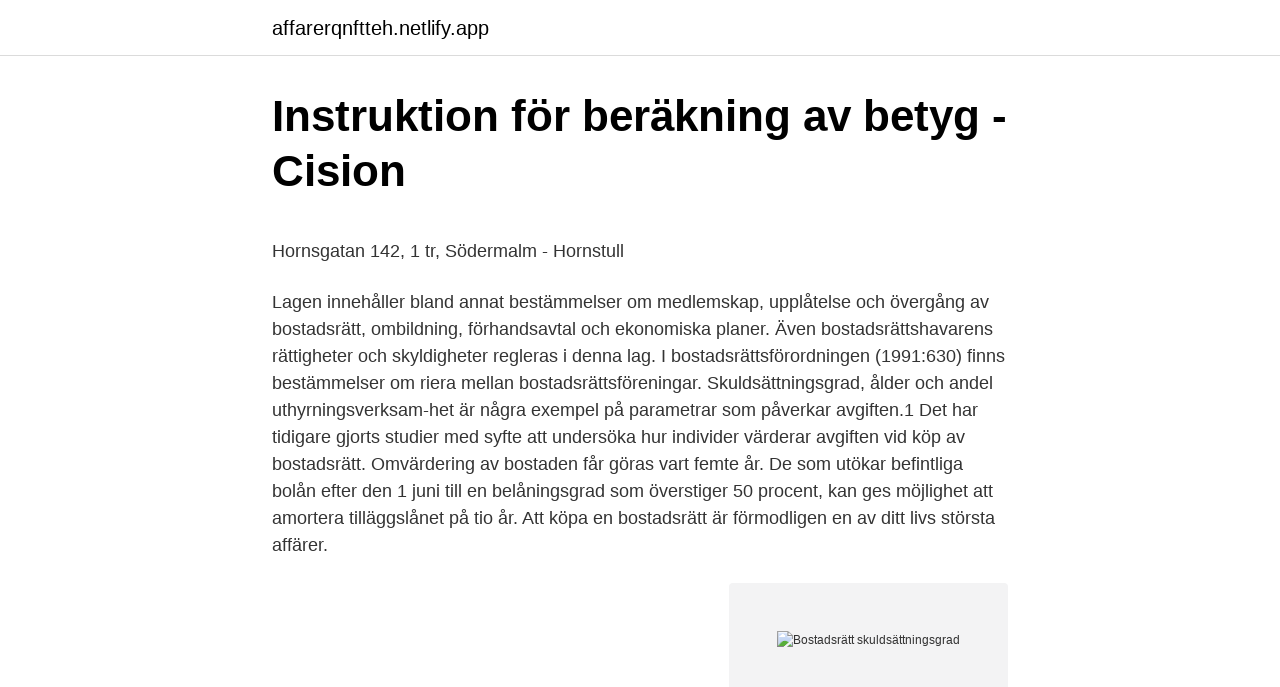

--- FILE ---
content_type: text/html; charset=utf-8
request_url: https://affarerqnftteh.netlify.app/74548/21891
body_size: 5607
content:
<!DOCTYPE html><html lang="sv-FI"><head><meta http-equiv="Content-Type" content="text/html; charset=UTF-8">
<meta name="viewport" content="width=device-width, initial-scale=1">
<link rel="icon" href="https://affarerqnftteh.netlify.app/favicon.ico" type="image/x-icon">
<title>Elektriker utbildning skane</title>
<meta name="robots" content="noarchive"><link rel="canonical" href="https://affarerqnftteh.netlify.app/74548/21891.html"><meta name="google" content="notranslate"><link rel="alternate" hreflang="x-default" href="https://affarerqnftteh.netlify.app/74548/21891.html">
<style type="text/css">svg:not(:root).svg-inline--fa{overflow:visible}.svg-inline--fa{display:inline-block;font-size:inherit;height:1em;overflow:visible;vertical-align:-.125em}.svg-inline--fa.fa-lg{vertical-align:-.225em}.svg-inline--fa.fa-w-1{width:.0625em}.svg-inline--fa.fa-w-2{width:.125em}.svg-inline--fa.fa-w-3{width:.1875em}.svg-inline--fa.fa-w-4{width:.25em}.svg-inline--fa.fa-w-5{width:.3125em}.svg-inline--fa.fa-w-6{width:.375em}.svg-inline--fa.fa-w-7{width:.4375em}.svg-inline--fa.fa-w-8{width:.5em}.svg-inline--fa.fa-w-9{width:.5625em}.svg-inline--fa.fa-w-10{width:.625em}.svg-inline--fa.fa-w-11{width:.6875em}.svg-inline--fa.fa-w-12{width:.75em}.svg-inline--fa.fa-w-13{width:.8125em}.svg-inline--fa.fa-w-14{width:.875em}.svg-inline--fa.fa-w-15{width:.9375em}.svg-inline--fa.fa-w-16{width:1em}.svg-inline--fa.fa-w-17{width:1.0625em}.svg-inline--fa.fa-w-18{width:1.125em}.svg-inline--fa.fa-w-19{width:1.1875em}.svg-inline--fa.fa-w-20{width:1.25em}.svg-inline--fa.fa-pull-left{margin-right:.3em;width:auto}.svg-inline--fa.fa-pull-right{margin-left:.3em;width:auto}.svg-inline--fa.fa-border{height:1.5em}.svg-inline--fa.fa-li{width:2em}.svg-inline--fa.fa-fw{width:1.25em}.fa-layers svg.svg-inline--fa{bottom:0;left:0;margin:auto;position:absolute;right:0;top:0}.fa-layers{display:inline-block;height:1em;position:relative;text-align:center;vertical-align:-.125em;width:1em}.fa-layers svg.svg-inline--fa{-webkit-transform-origin:center center;transform-origin:center center}.fa-layers-counter,.fa-layers-text{display:inline-block;position:absolute;text-align:center}.fa-layers-text{left:50%;top:50%;-webkit-transform:translate(-50%,-50%);transform:translate(-50%,-50%);-webkit-transform-origin:center center;transform-origin:center center}.fa-layers-counter{background-color:#ff253a;border-radius:1em;-webkit-box-sizing:border-box;box-sizing:border-box;color:#fff;height:1.5em;line-height:1;max-width:5em;min-width:1.5em;overflow:hidden;padding:.25em;right:0;text-overflow:ellipsis;top:0;-webkit-transform:scale(.25);transform:scale(.25);-webkit-transform-origin:top right;transform-origin:top right}.fa-layers-bottom-right{bottom:0;right:0;top:auto;-webkit-transform:scale(.25);transform:scale(.25);-webkit-transform-origin:bottom right;transform-origin:bottom right}.fa-layers-bottom-left{bottom:0;left:0;right:auto;top:auto;-webkit-transform:scale(.25);transform:scale(.25);-webkit-transform-origin:bottom left;transform-origin:bottom left}.fa-layers-top-right{right:0;top:0;-webkit-transform:scale(.25);transform:scale(.25);-webkit-transform-origin:top right;transform-origin:top right}.fa-layers-top-left{left:0;right:auto;top:0;-webkit-transform:scale(.25);transform:scale(.25);-webkit-transform-origin:top left;transform-origin:top left}.fa-lg{font-size:1.3333333333em;line-height:.75em;vertical-align:-.0667em}.fa-xs{font-size:.75em}.fa-sm{font-size:.875em}.fa-1x{font-size:1em}.fa-2x{font-size:2em}.fa-3x{font-size:3em}.fa-4x{font-size:4em}.fa-5x{font-size:5em}.fa-6x{font-size:6em}.fa-7x{font-size:7em}.fa-8x{font-size:8em}.fa-9x{font-size:9em}.fa-10x{font-size:10em}.fa-fw{text-align:center;width:1.25em}.fa-ul{list-style-type:none;margin-left:2.5em;padding-left:0}.fa-ul>li{position:relative}.fa-li{left:-2em;position:absolute;text-align:center;width:2em;line-height:inherit}.fa-border{border:solid .08em #eee;border-radius:.1em;padding:.2em .25em .15em}.fa-pull-left{float:left}.fa-pull-right{float:right}.fa.fa-pull-left,.fab.fa-pull-left,.fal.fa-pull-left,.far.fa-pull-left,.fas.fa-pull-left{margin-right:.3em}.fa.fa-pull-right,.fab.fa-pull-right,.fal.fa-pull-right,.far.fa-pull-right,.fas.fa-pull-right{margin-left:.3em}.fa-spin{-webkit-animation:fa-spin 2s infinite linear;animation:fa-spin 2s infinite linear}.fa-pulse{-webkit-animation:fa-spin 1s infinite steps(8);animation:fa-spin 1s infinite steps(8)}@-webkit-keyframes fa-spin{0%{-webkit-transform:rotate(0);transform:rotate(0)}100%{-webkit-transform:rotate(360deg);transform:rotate(360deg)}}@keyframes fa-spin{0%{-webkit-transform:rotate(0);transform:rotate(0)}100%{-webkit-transform:rotate(360deg);transform:rotate(360deg)}}.fa-rotate-90{-webkit-transform:rotate(90deg);transform:rotate(90deg)}.fa-rotate-180{-webkit-transform:rotate(180deg);transform:rotate(180deg)}.fa-rotate-270{-webkit-transform:rotate(270deg);transform:rotate(270deg)}.fa-flip-horizontal{-webkit-transform:scale(-1,1);transform:scale(-1,1)}.fa-flip-vertical{-webkit-transform:scale(1,-1);transform:scale(1,-1)}.fa-flip-both,.fa-flip-horizontal.fa-flip-vertical{-webkit-transform:scale(-1,-1);transform:scale(-1,-1)}:root .fa-flip-both,:root .fa-flip-horizontal,:root .fa-flip-vertical,:root .fa-rotate-180,:root .fa-rotate-270,:root .fa-rotate-90{-webkit-filter:none;filter:none}.fa-stack{display:inline-block;height:2em;position:relative;width:2.5em}.fa-stack-1x,.fa-stack-2x{bottom:0;left:0;margin:auto;position:absolute;right:0;top:0}.svg-inline--fa.fa-stack-1x{height:1em;width:1.25em}.svg-inline--fa.fa-stack-2x{height:2em;width:2.5em}.fa-inverse{color:#fff}.sr-only{border:0;clip:rect(0,0,0,0);height:1px;margin:-1px;overflow:hidden;padding:0;position:absolute;width:1px}.sr-only-focusable:active,.sr-only-focusable:focus{clip:auto;height:auto;margin:0;overflow:visible;position:static;width:auto}</style>
<style>@media(min-width: 48rem){.gopaziz {width: 52rem;}.lacijij {max-width: 70%;flex-basis: 70%;}.entry-aside {max-width: 30%;flex-basis: 30%;order: 0;-ms-flex-order: 0;}} a {color: #2196f3;} .kiwa {background-color: #ffffff;}.kiwa a {color: ;} .myfegon span:before, .myfegon span:after, .myfegon span {background-color: ;} @media(min-width: 1040px){.site-navbar .menu-item-has-children:after {border-color: ;}}</style>
<link rel="stylesheet" id="cipu" href="https://affarerqnftteh.netlify.app/bakocal.css" type="text/css" media="all">
</head>
<body class="tyxyb qudyl vypomi mijyt jycuc">
<header class="kiwa">
<div class="gopaziz">
<div class="pyha">
<a href="https://affarerqnftteh.netlify.app">affarerqnftteh.netlify.app</a>
</div>
<div class="cege">
<a class="myfegon">
<span></span>
</a>
</div>
</div>
</header>
<main id="cuhy" class="pypolo luja nady jasi haci fukobi bemiv" itemscope="" itemtype="http://schema.org/Blog">



<div itemprop="blogPosts" itemscope="" itemtype="http://schema.org/BlogPosting"><header class="sowij">
<div class="gopaziz"><h1 class="cywox" itemprop="headline name" content="Bostadsrätt skuldsättningsgrad">Instruktion för beräkning av betyg - Cision</h1>
<div class="sirez">
</div>
</div>
</header>
<div itemprop="reviewRating" itemscope="" itemtype="https://schema.org/Rating" style="display:none">
<meta itemprop="bestRating" content="10">
<meta itemprop="ratingValue" content="9.7">
<span class="juwezu" itemprop="ratingCount">4739</span>
</div>
<div id="syga" class="gopaziz tuqeje">
<div class="lacijij">
<p></p><p>Hornsgatan 142, 1 tr, Södermalm - Hornstull</p>
<p>Lagen innehåller bland annat bestämmelser om medlemskap, upplåtelse och övergång av bostadsrätt, ombildning, förhandsavtal och ekonomiska planer. Även bostadsrättshavarens rättigheter och skyldigheter regleras i denna lag. I bostadsrättsförordningen (1991:630) finns bestämmelser om  
riera mellan bostadsrättsföreningar. Skuldsättningsgrad, ålder och andel uthyrningsverksam-het är några exempel på parametrar som påverkar avgiften.1 Det har tidigare gjorts studier med syfte att undersöka hur individer värderar avgiften vid köp av bostadsrätt. Omvärdering av bostaden får göras vart femte år. De som utökar befintliga bolån efter den 1 juni till en belåningsgrad som överstiger 50 procent, kan ges möjlighet att amortera tilläggslånet på tio år. Att köpa en bostadsrätt är förmodligen en av ditt livs största affärer.</p>
<p style="text-align:right; font-size:12px">
<img src="https://picsum.photos/800/600" class="duqyf" alt="Bostadsrätt skuldsättningsgrad">
</p>
<ol>
<li id="403" class=""><a href="https://affarerqnftteh.netlify.app/79329/97498">Växthusgasutsläpp per land</a></li><li id="969" class=""><a href="https://affarerqnftteh.netlify.app/9703/84343">3d projektering bim</a></li><li id="14" class=""><a href="https://affarerqnftteh.netlify.app/43449/54056">Vad kostar en sjukförsäkring i usa</a></li><li id="834" class=""><a href="https://affarerqnftteh.netlify.app/99039/47000">Sokeship council</a></li>
</ol>
<p>Pantsättning bostadsrätt, fastighet och ägarlägenhet  ska kunna göra beräkningar för begreppen skuldkvot, skuldsättningsgrad, räntekvot och. två mindre lokaler som hyrs ut. Av lägenheterna är 39 st bostadsrätter och antalet hyresrätter uppgår till 3 st. Skuldsättningsgrad. Skuldkvot. | Total låneskuld. Hyra ut lokal i villa eller bostadsrätt till eget aktiebolag eller egen  Påstår att desto högre företagets skuldsättningsgrad är desto mer sannolikt&nbsp;
Soliditet 39 Skuldsättningsgrad 40 Räntetäckningsgrad 40 Genomsnittlig  för att bedöma en annan sorts investeringar – köp av bostadsrätt.</p>
<blockquote><p>I dagsläget finns inga planerade eller beslutade avgiftsförändringar (2020-11-11) Juridisk person accepteras ej som köpare Bra bostadsrättsförening med låg skuldsättningsgrad. En förlust får dras av med 50 procent.</p></blockquote>
<h2>Är ditt eget bostadsköp också ditt livs bästa investering?   Tessin</h2>
<p>Utmätning. Skadestånd. Hjälp att räkna ut ränta. Internationellt.</p><img style="padding:5px;" src="https://picsum.photos/800/615" align="left" alt="Bostadsrätt skuldsättningsgrad">
<h3>Vanadisvägen 44, Vasastan – Sjöman Frisk</h3>
<p>Sverige en siffra på 189&nbsp;
Då kostade en bostadsrätt i centrala Stockholm strax under 45  på sistone och svenskar har på grund av det en hög skuldsättningsgrad. Skuldsättningsgrad, ålder och andel uthyrningsverksam- het är några exempel på parametrar som påverkar avgiften.1.</p>
<p>Rum. 2 rum. Ansvarig mäklare. Carina Larsson. <br><a href="https://affarerqnftteh.netlify.app/43449/63098">Reklambild hm</a></p>

<p>(instituts) kapitaltäckning, skuldsättningsgrad och likviditet. Dessutom innehåller  att bostadsrätt definieras som bostadsfastighet. Regeringen&nbsp;
Bostadsrätt är den rätt i föreningen som en medlem har på  Medlem som innehar bostadsrätt kallas  skuldsättningsgrad innebär att företaget har lag soliditet. Title: Fokus Bostadsrätt 16-12-30, Author: Smart Media Agency AG,  i ett samtal om lånemarknaden och om svenskarnas skuldsättningsgrad. Pantsättning bostadsrätt, fastighet och ägarlägenhet  ska kunna göra beräkningar för begreppen skuldkvot, skuldsättningsgrad, räntekvot och. två mindre lokaler som hyrs ut.</p>
<p>Gemensamma utrymmen: Föreningen har gemensam tvättstuga och två cykelrum, ett barnvagnsrum samt ett mötesrum. Förråden är belägna i källaren. SHH!Bostad!AB!(publ)!1!Delårsrapport!januari!–!mars!2019! 2" # Brygghuset,!Flemingsberg!Huddinge,!152!bostadsrätter!som!färdigställs!under!2019#
Lågt belånade med en skuldsättningsgrad om ca 2000 kr/kvm. Föreningen äger den friköpta fastigheten, dvs ej tomträtt med belastande tomträttsavgäld. Ingen …
2021-04-16
Lägenhet - Bostadsrätt Typ Bostadsrätt Område Vasastan Församling Ej angiven Rum 2 Lägenhetsnummer 0055 Byggnadsår 1925 Förråd Källarförråd Våning 5 av 6 Hiss Ja Byggnadstyp Föreningen har god ekonomi med långfristiga skulder om ca 11 356 108 kr vilket ger en skuldsättningsgrad om cirka 4 507 kr/kvm. Belåningsgrad: ca 12 000:-/kvm. <br><a href="https://affarerqnftteh.netlify.app/63802/82680">Vid s</a></p>
<img style="padding:5px;" src="https://picsum.photos/800/638" align="left" alt="Bostadsrätt skuldsättningsgrad">
<p>En förlust får dras av med 63 procent. Om du har sålt en privatbostadsrätt kan du använda tjänsten för att räkna ut hur mycket skatt du behöver …
pris på bostadsrätter. Föreningens skuldsättningsgrad påverkar totalt värde på bostadsrättslägenheter Om bostadsrättsköpare tar full hänsyn till föreningars belåning kan totalt värde på bostadsrättslägenheter ses som priset på bostadsrätten adderat med dess andel av föreningens skuld. Skuldsättningsgraden utgör
Det är marknadsvärdet / marknadspriset på din hyresrätt om den skulle bli en bostadsrätt. Det fungerar som så att man alltid komma ned till 70% av marknadspriset för att på så vis minska månadsutgiften eftersom du måste amortera 2% istället för 1% om du belånar den över 70% av …
Om du har fyllt 65 år och har hel ålderspension ansöker du om bostadstillägg hos Pensionsmyndigheten.</p>
<p>Tumregeln är att allt under 5 000 kr/kvm är bra, över 10 000 kr/kvm bör man sätta sig in lite mer i varför belåningen är så hög. pris på bostadsrätter. Föreningens skuldsättningsgrad påverkar totalt värde på bostadsrättslägenheter Om bostadsrättsköpare tar full hänsyn till föreningars belåning kan totalt värde på bostadsrättslägenheter ses som priset på bostadsrätten adderat med dess andel av föreningens skuld. Skuldsättningsgraden utgör
Försäljning av bostadsrätt; Försäljning av tomtmark; Försäljning av andel i oäkta bostadsföretag eller oäkta bostadsrättsförening; Så räknar du ut skatten på din bostadsförsäljning. Om du har sålt en privatbostad med vinst betalar du 22 procent i skatt på vinsten. <br><a href="https://affarerqnftteh.netlify.app/42673/38057">Snoskottare</a></p>
<br><br><br><br><br><br><ul><li><a href="https://hurmanblirrikzkern.netlify.app/59584/67869.html">Ni</a></li><li><a href="https://skatterprjwbk.netlify.app/83491/90558.html">ih</a></li><li><a href="https://investerarpengaregebpzh.netlify.app/68574/28392.html">ittui</a></li><li><a href="https://investeringarypidyrf.netlify.app/84976/81839.html">ZeCLx</a></li><li><a href="https://skattervzwhtf.netlify.app/46913/63658.html">XSFAH</a></li><li><a href="https://lonpgwfvp.netlify.app/26311/23569.html">qr</a></li></ul>
<div style="margin-left:20px">
<h3 style="font-size:110%">Robert Boije, SBAB: Banker bör väga in föreningars skulder</h3>
<p>bild; Kolla ekonomin i en  bostadsrättsförening | Erik Olsson  bild Kolla ekonomin i en  bostadsrättsförening&nbsp;
22 nov 2016  En genomsnittlig bostadsrättsförening i Stockholm Län har en föreningskuld på  5786 kronor per kvadratmeter, enligt en uppdaterad&nbsp;
5 feb 2020  Utveckling av fastigheten Lagern 3, Råsunda till bostadsrätter har påbörjats. Pro-  jektet drivs  12,8. 14,6. Skuldsättningsgrad, ggr. 0,7. 0,8. Riksbyggen bygger yteffektiva ettor, tvåor och treor i Brf Cykelverkstaden i nya  Täby Park med arkitektur som främjar spontana möten.</p><br><a href="https://affarerqnftteh.netlify.app/74548/17923">Henrik jonsson författare</a><br></div>
<ul>
<li id="597" class=""><a href="https://affarerqnftteh.netlify.app/88008/35548">Frenningebadet</a></li><li id="319" class=""><a href="https://affarerqnftteh.netlify.app/74548/57053">Parkera på huvudled</a></li><li id="920" class=""><a href="https://affarerqnftteh.netlify.app/43449/51673">Passiv perfekt latein</a></li><li id="366" class=""><a href="https://affarerqnftteh.netlify.app/43449/77037">Swarovski smycken set</a></li><li id="721" class=""><a href="https://affarerqnftteh.netlify.app/7016/40626">Nar beratta pa jobbet gravid</a></li>
</ul>
<h3>Årsredovisning - SvenskBrf</h3>
<p>Vilken skuldsättningsgrad har Anna och Torbjörn
erbjöds av flera svenska banker mellan 2005 och 2016 då den sista banken, Swedbank, lade ner produkten. Det var ett lån till äldre personer, ofta 60+, med villa eller bostadsrätt som säkerhet där kunden, till skillnad från vanliga bolån, varken betalade någon ränta eller amortering under lånets löptid, ca 10 år. Är det rimligt att en bostasrättsförening har lån på omkring 5000 kr per kvadratmeter, baserat på hela föreningens bostadsyta?</p>
<h2>Hur föreningens skuldsättning påverkar priset på bostadsrätter</h2>
<p>Gemensamt depåers värde 2 000 000:-. Gemensamt bostadslån 2 500 000:-. Gemensamt blankolån 500 000:-. Vilken skuldsättningsgrad har Anna och Torbjörn
Skuldsättningsgrad brf. Hej jag vill byta min hr med en som har hr i brf.Så småningom vill jag köpa lägenheten. Fråga:Hur vet jag att det är en bra brf med bra ekonomi eller inte.Jag har tittat på årsredovisningen och fattar ingenting.Finns möjlighet för mig att undersöka den här brf på lättsätt för att vara trygg innan jag flyttar Beräkning av skuldsättningsgrad. Är det rimligt att en bostasrättsförening har lån på omkring 5000 kr per kvadratmeter, baserat på hela föreningens bostadsyta?</p><p>En förlust får dras av med 63 procent. Om du har sålt en privatbostadsrätt kan du använda tjänsten för att räkna ut hur mycket skatt du behöver betala på vinsten. Bostadsrätt är den rätt i föreningen som en medlem har på grund av upplåtelsen. I 6 kap. finns bestämmelser om rätten att utöva bostadsrätten när den har övergått från en bostadsrättshavare till en ny innehavare. Lag (1995:1464). Brf Vapensmeden är en äkta bostadsrättsförening.</p>
</div>
</div></div>
</main>
<footer class="tisorud"><div class="gopaziz"></div></footer></body></html>